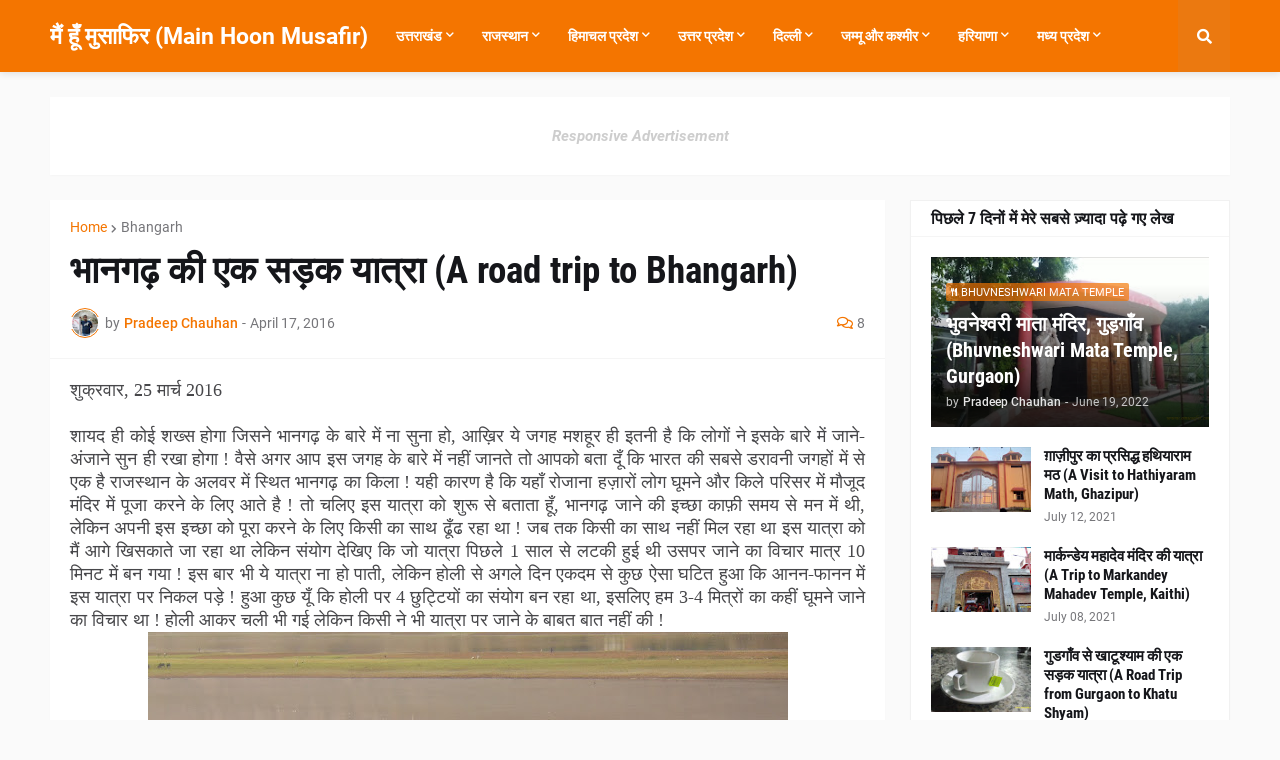

--- FILE ---
content_type: text/html; charset=UTF-8
request_url: https://www.omusafir.com/b/stats?style=BLACK_TRANSPARENT&timeRange=ALL_TIME&token=APq4FmD-E4-nfl_uJDCzP44bIngUdufKmwbfHO9C9Xn9QQ-rcLOAKLjwgSec4ScGqJ74Tw0XShGvvGlmuED2xVxNzQxsTD8HYw
body_size: 38
content:
{"total":1130115,"sparklineOptions":{"backgroundColor":{"fillOpacity":0.1,"fill":"#000000"},"series":[{"areaOpacity":0.3,"color":"#202020"}]},"sparklineData":[[0,16],[1,17],[2,20],[3,18],[4,42],[5,22],[6,18],[7,19],[8,19],[9,19],[10,19],[11,21],[12,17],[13,17],[14,22],[15,18],[16,22],[17,29],[18,23],[19,25],[20,18],[21,100],[22,14],[23,18],[24,13],[25,27],[26,14],[27,14],[28,18],[29,20]],"nextTickMs":514285}

--- FILE ---
content_type: text/html; charset=utf-8
request_url: https://www.google.com/recaptcha/api2/aframe
body_size: 265
content:
<!DOCTYPE HTML><html><head><meta http-equiv="content-type" content="text/html; charset=UTF-8"></head><body><script nonce="Gli-ZqqoNa0zbd_0OzJisQ">/** Anti-fraud and anti-abuse applications only. See google.com/recaptcha */ try{var clients={'sodar':'https://pagead2.googlesyndication.com/pagead/sodar?'};window.addEventListener("message",function(a){try{if(a.source===window.parent){var b=JSON.parse(a.data);var c=clients[b['id']];if(c){var d=document.createElement('img');d.src=c+b['params']+'&rc='+(localStorage.getItem("rc::a")?sessionStorage.getItem("rc::b"):"");window.document.body.appendChild(d);sessionStorage.setItem("rc::e",parseInt(sessionStorage.getItem("rc::e")||0)+1);localStorage.setItem("rc::h",'1769039490296');}}}catch(b){}});window.parent.postMessage("_grecaptcha_ready", "*");}catch(b){}</script></body></html>

--- FILE ---
content_type: text/javascript; charset=UTF-8
request_url: https://www.omusafir.com/feeds/comments/default?alt=json-in-script&callback=numberOfComments
body_size: 5260
content:
// API callback
numberOfComments({"version":"1.0","encoding":"UTF-8","feed":{"xmlns":"http://www.w3.org/2005/Atom","xmlns$openSearch":"http://a9.com/-/spec/opensearchrss/1.0/","xmlns$gd":"http://schemas.google.com/g/2005","id":{"$t":"tag:blogger.com,1999:blog-8054994595263569981.comments"},"updated":{"$t":"2026-01-15T10:02:06.728+05:30"},"title":{"type":"text","$t":"मैं हूँ मुसाफिर (Main Hoon Musafir)"},"link":[{"rel":"http://schemas.google.com/g/2005#feed","type":"application/atom+xml","href":"https:\/\/www.omusafir.com\/feeds\/comments\/default"},{"rel":"self","type":"application/atom+xml","href":"https:\/\/www.blogger.com\/feeds\/8054994595263569981\/comments\/default?alt=json-in-script"},{"rel":"alternate","type":"text/html","href":"http:\/\/www.omusafir.com\/"},{"rel":"hub","href":"http://pubsubhubbub.appspot.com/"},{"rel":"next","type":"application/atom+xml","href":"https:\/\/www.blogger.com\/feeds\/8054994595263569981\/comments\/default?alt=json-in-script\u0026start-index=26\u0026max-results=25"}],"author":[{"name":{"$t":"Pradeep Chauhan"},"uri":{"$t":"http:\/\/www.blogger.com\/profile\/02149850683078003565"},"email":{"$t":"noreply@blogger.com"},"gd$image":{"rel":"http://schemas.google.com/g/2005#thumbnail","width":"32","height":"24","src":"\/\/blogger.googleusercontent.com\/img\/b\/R29vZ2xl\/AVvXsEip6qqaWB2C2L6i3nT4g7i8X_KQOdaJte7uPSFZvz2WpkGKlGZdkqAX9gsranyu0ZssUhEjMxzYM8at4QBfmkxqlGHN-IFdA00K2qfphgUnMrih9ZMq_S5So0bZ3LFFQ_k\/s113\/May+2011+Vaishno+Devi.JPG"}}],"generator":{"version":"7.00","uri":"http://www.blogger.com","$t":"Blogger"},"openSearch$totalResults":{"$t":"948"},"openSearch$startIndex":{"$t":"1"},"openSearch$itemsPerPage":{"$t":"25"},"entry":[{"id":{"$t":"tag:blogger.com,1999:blog-8054994595263569981.post-1955925691929667873"},"published":{"$t":"2026-01-15T10:02:06.728+05:30"},"updated":{"$t":"2026-01-15T10:02:06.728+05:30"},"title":{"type":"text","$t":"Thank you"},"content":{"type":"html","$t":"Thank you"},"link":[{"rel":"edit","type":"application/atom+xml","href":"https:\/\/www.blogger.com\/feeds\/8054994595263569981\/6809574164626779884\/comments\/default\/1955925691929667873"},{"rel":"self","type":"application/atom+xml","href":"https:\/\/www.blogger.com\/feeds\/8054994595263569981\/6809574164626779884\/comments\/default\/1955925691929667873"},{"rel":"alternate","type":"text/html","href":"https:\/\/www.omusafir.com\/2022\/06\/bhuvneshwari-mata-temple-gurgaon.html?showComment=1768451526728#c1955925691929667873","title":""},{"rel":"related","type":"application/atom+xml","href":"https:\/\/www.blogger.com\/feeds\/8054994595263569981\/6809574164626779884\/comments\/default\/3118189680060790666"}],"author":[{"name":{"$t":"Pradeep Chauhan"},"uri":{"$t":"https:\/\/www.blogger.com\/profile\/02149850683078003565"},"email":{"$t":"noreply@blogger.com"},"gd$image":{"rel":"http://schemas.google.com/g/2005#thumbnail","width":"32","height":"24","src":"\/\/blogger.googleusercontent.com\/img\/b\/R29vZ2xl\/AVvXsEip6qqaWB2C2L6i3nT4g7i8X_KQOdaJte7uPSFZvz2WpkGKlGZdkqAX9gsranyu0ZssUhEjMxzYM8at4QBfmkxqlGHN-IFdA00K2qfphgUnMrih9ZMq_S5So0bZ3LFFQ_k\/s113\/May+2011+Vaishno+Devi.JPG"}}],"thr$in-reply-to":{"xmlns$thr":"http://purl.org/syndication/thread/1.0","href":"https:\/\/www.omusafir.com\/2022\/06\/bhuvneshwari-mata-temple-gurgaon.html","ref":"tag:blogger.com,1999:blog-8054994595263569981.post-6809574164626779884","source":"http://www.blogger.com/feeds/8054994595263569981/posts/default/6809574164626779884","type":"text/html"},"gd$extendedProperty":[{"name":"blogger.itemClass","value":"pid-1836704782"},{"name":"blogger.displayTime","value":"January 15, 2026 at 10:02 AM"}]},{"id":{"$t":"tag:blogger.com,1999:blog-8054994595263569981.post-7792979101033048351"},"published":{"$t":"2026-01-15T10:01:45.712+05:30"},"updated":{"$t":"2026-01-15T10:01:45.712+05:30"},"title":{"type":"text","$t":"Thank You for your kind words."},"content":{"type":"html","$t":"Thank You for your kind words."},"link":[{"rel":"edit","type":"application/atom+xml","href":"https:\/\/www.blogger.com\/feeds\/8054994595263569981\/6809574164626779884\/comments\/default\/7792979101033048351"},{"rel":"self","type":"application/atom+xml","href":"https:\/\/www.blogger.com\/feeds\/8054994595263569981\/6809574164626779884\/comments\/default\/7792979101033048351"},{"rel":"alternate","type":"text/html","href":"https:\/\/www.omusafir.com\/2022\/06\/bhuvneshwari-mata-temple-gurgaon.html?showComment=1768451505712#c7792979101033048351","title":""},{"rel":"related","type":"application/atom+xml","href":"https:\/\/www.blogger.com\/feeds\/8054994595263569981\/6809574164626779884\/comments\/default\/1952425862231526581"}],"author":[{"name":{"$t":"Pradeep Chauhan"},"uri":{"$t":"https:\/\/www.blogger.com\/profile\/02149850683078003565"},"email":{"$t":"noreply@blogger.com"},"gd$image":{"rel":"http://schemas.google.com/g/2005#thumbnail","width":"32","height":"24","src":"\/\/blogger.googleusercontent.com\/img\/b\/R29vZ2xl\/AVvXsEip6qqaWB2C2L6i3nT4g7i8X_KQOdaJte7uPSFZvz2WpkGKlGZdkqAX9gsranyu0ZssUhEjMxzYM8at4QBfmkxqlGHN-IFdA00K2qfphgUnMrih9ZMq_S5So0bZ3LFFQ_k\/s113\/May+2011+Vaishno+Devi.JPG"}}],"thr$in-reply-to":{"xmlns$thr":"http://purl.org/syndication/thread/1.0","href":"https:\/\/www.omusafir.com\/2022\/06\/bhuvneshwari-mata-temple-gurgaon.html","ref":"tag:blogger.com,1999:blog-8054994595263569981.post-6809574164626779884","source":"http://www.blogger.com/feeds/8054994595263569981/posts/default/6809574164626779884","type":"text/html"},"gd$extendedProperty":[{"name":"blogger.itemClass","value":"pid-1836704782"},{"name":"blogger.displayTime","value":"January 15, 2026 at 10:01 AM"}]},{"id":{"$t":"tag:blogger.com,1999:blog-8054994595263569981.post-3118189680060790666"},"published":{"$t":"2026-01-01T10:27:56.147+05:30"},"updated":{"$t":"2026-01-01T10:27:56.147+05:30"},"title":{"type":"text","$t":"Nice place "},"content":{"type":"html","$t":"Nice place "},"link":[{"rel":"edit","type":"application/atom+xml","href":"https:\/\/www.blogger.com\/feeds\/8054994595263569981\/6809574164626779884\/comments\/default\/3118189680060790666"},{"rel":"self","type":"application/atom+xml","href":"https:\/\/www.blogger.com\/feeds\/8054994595263569981\/6809574164626779884\/comments\/default\/3118189680060790666"},{"rel":"alternate","type":"text/html","href":"https:\/\/www.omusafir.com\/2022\/06\/bhuvneshwari-mata-temple-gurgaon.html?showComment=1767243476147#c3118189680060790666","title":""}],"author":[{"name":{"$t":"Anonymous"},"email":{"$t":"noreply@blogger.com"},"gd$image":{"rel":"http://schemas.google.com/g/2005#thumbnail","width":"16","height":"16","src":"https:\/\/img1.blogblog.com\/img\/blank.gif"}}],"thr$in-reply-to":{"xmlns$thr":"http://purl.org/syndication/thread/1.0","href":"https:\/\/www.omusafir.com\/2022\/06\/bhuvneshwari-mata-temple-gurgaon.html","ref":"tag:blogger.com,1999:blog-8054994595263569981.post-6809574164626779884","source":"http://www.blogger.com/feeds/8054994595263569981/posts/default/6809574164626779884","type":"text/html"},"gd$extendedProperty":[{"name":"blogger.itemClass","value":"pid-1642378399"},{"name":"blogger.displayTime","value":"January 1, 2026 at 10:27 AM"}]},{"id":{"$t":"tag:blogger.com,1999:blog-8054994595263569981.post-1952425862231526581"},"published":{"$t":"2025-12-29T10:47:17.722+05:30"},"updated":{"$t":"2025-12-29T10:47:17.722+05:30"},"title":{"type":"text","$t":"Thanks for mandir Information.\n"},"content":{"type":"html","$t":"Thanks for mandir Information.\u003Cbr \/\u003E"},"link":[{"rel":"edit","type":"application/atom+xml","href":"https:\/\/www.blogger.com\/feeds\/8054994595263569981\/6809574164626779884\/comments\/default\/1952425862231526581"},{"rel":"self","type":"application/atom+xml","href":"https:\/\/www.blogger.com\/feeds\/8054994595263569981\/6809574164626779884\/comments\/default\/1952425862231526581"},{"rel":"alternate","type":"text/html","href":"https:\/\/www.omusafir.com\/2022\/06\/bhuvneshwari-mata-temple-gurgaon.html?showComment=1766985437722#c1952425862231526581","title":""}],"author":[{"name":{"$t":"Anonymous"},"email":{"$t":"noreply@blogger.com"},"gd$image":{"rel":"http://schemas.google.com/g/2005#thumbnail","width":"16","height":"16","src":"https:\/\/img1.blogblog.com\/img\/blank.gif"}}],"thr$in-reply-to":{"xmlns$thr":"http://purl.org/syndication/thread/1.0","href":"https:\/\/www.omusafir.com\/2022\/06\/bhuvneshwari-mata-temple-gurgaon.html","ref":"tag:blogger.com,1999:blog-8054994595263569981.post-6809574164626779884","source":"http://www.blogger.com/feeds/8054994595263569981/posts/default/6809574164626779884","type":"text/html"},"gd$extendedProperty":[{"name":"blogger.itemClass","value":"pid-1642378399"},{"name":"blogger.displayTime","value":"December 29, 2025 at 10:47 AM"}]},{"id":{"$t":"tag:blogger.com,1999:blog-8054994595263569981.post-8058785923704899836"},"published":{"$t":"2025-07-01T10:31:29.701+05:30"},"updated":{"$t":"2025-07-01T10:31:29.701+05:30"},"title":{"type":"text","$t":"लगता है यहाँ जाने का आपका अनुभव अच्छा नहीं रहा, आप..."},"content":{"type":"html","$t":"लगता है यहाँ जाने का आपका अनुभव अच्छा नहीं रहा, आप चाहे तो यहाँ बता सकते है ताकि भविष्य में जाने वाले लोगों को इसके जानकारी हो !"},"link":[{"rel":"edit","type":"application/atom+xml","href":"https:\/\/www.blogger.com\/feeds\/8054994595263569981\/1113340120930999802\/comments\/default\/8058785923704899836"},{"rel":"self","type":"application/atom+xml","href":"https:\/\/www.blogger.com\/feeds\/8054994595263569981\/1113340120930999802\/comments\/default\/8058785923704899836"},{"rel":"alternate","type":"text/html","href":"https:\/\/www.omusafir.com\/2017\/04\/lakhaniya-daari-and-jargo-dam.html?showComment=1751346089701#c8058785923704899836","title":""},{"rel":"related","type":"application/atom+xml","href":"https:\/\/www.blogger.com\/feeds\/8054994595263569981\/1113340120930999802\/comments\/default\/8379969662891827657"}],"author":[{"name":{"$t":"Pradeep Chauhan"},"uri":{"$t":"https:\/\/www.blogger.com\/profile\/02149850683078003565"},"email":{"$t":"noreply@blogger.com"},"gd$image":{"rel":"http://schemas.google.com/g/2005#thumbnail","width":"32","height":"24","src":"\/\/blogger.googleusercontent.com\/img\/b\/R29vZ2xl\/AVvXsEip6qqaWB2C2L6i3nT4g7i8X_KQOdaJte7uPSFZvz2WpkGKlGZdkqAX9gsranyu0ZssUhEjMxzYM8at4QBfmkxqlGHN-IFdA00K2qfphgUnMrih9ZMq_S5So0bZ3LFFQ_k\/s113\/May+2011+Vaishno+Devi.JPG"}}],"thr$in-reply-to":{"xmlns$thr":"http://purl.org/syndication/thread/1.0","href":"https:\/\/www.omusafir.com\/2017\/04\/lakhaniya-daari-and-jargo-dam.html","ref":"tag:blogger.com,1999:blog-8054994595263569981.post-1113340120930999802","source":"http://www.blogger.com/feeds/8054994595263569981/posts/default/1113340120930999802","type":"text/html"},"gd$extendedProperty":[{"name":"blogger.itemClass","value":"pid-1836704782"},{"name":"blogger.displayTime","value":"July 1, 2025 at 10:31 AM"}]},{"id":{"$t":"tag:blogger.com,1999:blog-8054994595263569981.post-8068251306299208934"},"published":{"$t":"2025-07-01T10:30:39.754+05:30"},"updated":{"$t":"2025-07-01T10:30:39.754+05:30"},"title":{"type":"text","$t":"जगह चाहे जैसी भी हो, आप अपने शब्दों पर थोड़ा नियंत्..."},"content":{"type":"html","$t":"जगह चाहे जैसी भी हो, आप अपने शब्दों पर थोड़ा नियंत्रण रखिए !"},"link":[{"rel":"edit","type":"application/atom+xml","href":"https:\/\/www.blogger.com\/feeds\/8054994595263569981\/1113340120930999802\/comments\/default\/8068251306299208934"},{"rel":"self","type":"application/atom+xml","href":"https:\/\/www.blogger.com\/feeds\/8054994595263569981\/1113340120930999802\/comments\/default\/8068251306299208934"},{"rel":"alternate","type":"text/html","href":"https:\/\/www.omusafir.com\/2017\/04\/lakhaniya-daari-and-jargo-dam.html?showComment=1751346039754#c8068251306299208934","title":""},{"rel":"related","type":"application/atom+xml","href":"https:\/\/www.blogger.com\/feeds\/8054994595263569981\/1113340120930999802\/comments\/default\/775030578595077854"}],"author":[{"name":{"$t":"Pradeep Chauhan"},"uri":{"$t":"https:\/\/www.blogger.com\/profile\/02149850683078003565"},"email":{"$t":"noreply@blogger.com"},"gd$image":{"rel":"http://schemas.google.com/g/2005#thumbnail","width":"32","height":"24","src":"\/\/blogger.googleusercontent.com\/img\/b\/R29vZ2xl\/AVvXsEip6qqaWB2C2L6i3nT4g7i8X_KQOdaJte7uPSFZvz2WpkGKlGZdkqAX9gsranyu0ZssUhEjMxzYM8at4QBfmkxqlGHN-IFdA00K2qfphgUnMrih9ZMq_S5So0bZ3LFFQ_k\/s113\/May+2011+Vaishno+Devi.JPG"}}],"thr$in-reply-to":{"xmlns$thr":"http://purl.org/syndication/thread/1.0","href":"https:\/\/www.omusafir.com\/2017\/04\/lakhaniya-daari-and-jargo-dam.html","ref":"tag:blogger.com,1999:blog-8054994595263569981.post-1113340120930999802","source":"http://www.blogger.com/feeds/8054994595263569981/posts/default/1113340120930999802","type":"text/html"},"gd$extendedProperty":[{"name":"blogger.itemClass","value":"pid-1836704782"},{"name":"blogger.displayTime","value":"July 1, 2025 at 10:30 AM"}]},{"id":{"$t":"tag:blogger.com,1999:blog-8054994595263569981.post-8810944710877645230"},"published":{"$t":"2025-07-01T10:28:17.072+05:30"},"updated":{"$t":"2025-07-01T10:28:17.072+05:30"},"title":{"type":"text","$t":"उत्साहवर्धन के लिए आपका दिल से आभार !"},"content":{"type":"html","$t":"उत्साहवर्धन के लिए आपका दिल से आभार !"},"link":[{"rel":"edit","type":"application/atom+xml","href":"https:\/\/www.blogger.com\/feeds\/8054994595263569981\/122275908342883183\/comments\/default\/8810944710877645230"},{"rel":"self","type":"application/atom+xml","href":"https:\/\/www.blogger.com\/feeds\/8054994595263569981\/122275908342883183\/comments\/default\/8810944710877645230"},{"rel":"alternate","type":"text/html","href":"https:\/\/www.omusafir.com\/2021\/07\/markandey-mahadev-temple.html?showComment=1751345897072#c8810944710877645230","title":""},{"rel":"related","type":"application/atom+xml","href":"https:\/\/www.blogger.com\/feeds\/8054994595263569981\/122275908342883183\/comments\/default\/8653214586879160725"}],"author":[{"name":{"$t":"Pradeep Chauhan"},"uri":{"$t":"https:\/\/www.blogger.com\/profile\/02149850683078003565"},"email":{"$t":"noreply@blogger.com"},"gd$image":{"rel":"http://schemas.google.com/g/2005#thumbnail","width":"32","height":"24","src":"\/\/blogger.googleusercontent.com\/img\/b\/R29vZ2xl\/AVvXsEip6qqaWB2C2L6i3nT4g7i8X_KQOdaJte7uPSFZvz2WpkGKlGZdkqAX9gsranyu0ZssUhEjMxzYM8at4QBfmkxqlGHN-IFdA00K2qfphgUnMrih9ZMq_S5So0bZ3LFFQ_k\/s113\/May+2011+Vaishno+Devi.JPG"}}],"thr$in-reply-to":{"xmlns$thr":"http://purl.org/syndication/thread/1.0","href":"https:\/\/www.omusafir.com\/2021\/07\/markandey-mahadev-temple.html","ref":"tag:blogger.com,1999:blog-8054994595263569981.post-122275908342883183","source":"http://www.blogger.com/feeds/8054994595263569981/posts/default/122275908342883183","type":"text/html"},"gd$extendedProperty":[{"name":"blogger.itemClass","value":"pid-1836704782"},{"name":"blogger.displayTime","value":"July 1, 2025 at 10:28 AM"}]},{"id":{"$t":"tag:blogger.com,1999:blog-8054994595263569981.post-8653214586879160725"},"published":{"$t":"2025-06-28T14:22:43.644+05:30"},"updated":{"$t":"2025-06-28T14:22:43.644+05:30"},"title":{"type":"text","$t":"Thank you bhai ...m bhi man bna rha tha apne aise ..."},"content":{"type":"html","$t":"Thank you bhai ...m bhi man bna rha tha apne aise likha hai ki mano m swayam ghum rha hu..bina exaggeration k bhut acche s blog ko shabdo s sajaya hai ....ati uttam"},"link":[{"rel":"edit","type":"application/atom+xml","href":"https:\/\/www.blogger.com\/feeds\/8054994595263569981\/122275908342883183\/comments\/default\/8653214586879160725"},{"rel":"self","type":"application/atom+xml","href":"https:\/\/www.blogger.com\/feeds\/8054994595263569981\/122275908342883183\/comments\/default\/8653214586879160725"},{"rel":"alternate","type":"text/html","href":"https:\/\/www.omusafir.com\/2021\/07\/markandey-mahadev-temple.html?showComment=1751100763644#c8653214586879160725","title":""}],"author":[{"name":{"$t":"Anonymous"},"email":{"$t":"noreply@blogger.com"},"gd$image":{"rel":"http://schemas.google.com/g/2005#thumbnail","width":"16","height":"16","src":"https:\/\/img1.blogblog.com\/img\/blank.gif"}}],"thr$in-reply-to":{"xmlns$thr":"http://purl.org/syndication/thread/1.0","href":"https:\/\/www.omusafir.com\/2021\/07\/markandey-mahadev-temple.html","ref":"tag:blogger.com,1999:blog-8054994595263569981.post-122275908342883183","source":"http://www.blogger.com/feeds/8054994595263569981/posts/default/122275908342883183","type":"text/html"},"gd$extendedProperty":[{"name":"blogger.itemClass","value":"pid-1642378399"},{"name":"blogger.displayTime","value":"June 28, 2025 at 2:22 PM"}]},{"id":{"$t":"tag:blogger.com,1999:blog-8054994595263569981.post-775030578595077854"},"published":{"$t":"2025-06-22T17:54:09.995+05:30"},"updated":{"$t":"2025-06-22T17:54:09.995+05:30"},"title":{"type":"text","$t":""},"content":{"type":"html","$t":"This comment has been removed by a blog administrator."},"link":[{"rel":"edit","type":"application/atom+xml","href":"https:\/\/www.blogger.com\/feeds\/8054994595263569981\/1113340120930999802\/comments\/default\/775030578595077854"},{"rel":"self","type":"application/atom+xml","href":"https:\/\/www.blogger.com\/feeds\/8054994595263569981\/1113340120930999802\/comments\/default\/775030578595077854"},{"rel":"alternate","type":"text/html","href":"https:\/\/www.omusafir.com\/2017\/04\/lakhaniya-daari-and-jargo-dam.html?showComment=1750595049995#c775030578595077854","title":""}],"author":[{"name":{"$t":"Anonymous"},"email":{"$t":"noreply@blogger.com"},"gd$image":{"rel":"http://schemas.google.com/g/2005#thumbnail","width":"16","height":"16","src":"https:\/\/img1.blogblog.com\/img\/blank.gif"}}],"thr$in-reply-to":{"xmlns$thr":"http://purl.org/syndication/thread/1.0","href":"https:\/\/www.omusafir.com\/2017\/04\/lakhaniya-daari-and-jargo-dam.html","ref":"tag:blogger.com,1999:blog-8054994595263569981.post-1113340120930999802","source":"http://www.blogger.com/feeds/8054994595263569981/posts/default/1113340120930999802","type":"text/html"},"gd$extendedProperty":[{"name":"blogger.contentRemoved","value":"true"},{"name":"blogger.itemClass","value":"pid-1642378399"},{"name":"blogger.displayTime","value":"June 22, 2025 at 5:54 PM"}]},{"id":{"$t":"tag:blogger.com,1999:blog-8054994595263569981.post-8379969662891827657"},"published":{"$t":"2025-06-22T16:44:49.450+05:30"},"updated":{"$t":"2025-06-22T16:44:49.450+05:30"},"title":{"type":"text","$t":"Kasam se wHa mat jayiye"},"content":{"type":"html","$t":"Kasam se wHa mat jayiye"},"link":[{"rel":"edit","type":"application/atom+xml","href":"https:\/\/www.blogger.com\/feeds\/8054994595263569981\/1113340120930999802\/comments\/default\/8379969662891827657"},{"rel":"self","type":"application/atom+xml","href":"https:\/\/www.blogger.com\/feeds\/8054994595263569981\/1113340120930999802\/comments\/default\/8379969662891827657"},{"rel":"alternate","type":"text/html","href":"https:\/\/www.omusafir.com\/2017\/04\/lakhaniya-daari-and-jargo-dam.html?showComment=1750590889450#c8379969662891827657","title":""}],"author":[{"name":{"$t":"Anonymous"},"email":{"$t":"noreply@blogger.com"},"gd$image":{"rel":"http://schemas.google.com/g/2005#thumbnail","width":"16","height":"16","src":"https:\/\/img1.blogblog.com\/img\/blank.gif"}}],"thr$in-reply-to":{"xmlns$thr":"http://purl.org/syndication/thread/1.0","href":"https:\/\/www.omusafir.com\/2017\/04\/lakhaniya-daari-and-jargo-dam.html","ref":"tag:blogger.com,1999:blog-8054994595263569981.post-1113340120930999802","source":"http://www.blogger.com/feeds/8054994595263569981/posts/default/1113340120930999802","type":"text/html"},"gd$extendedProperty":[{"name":"blogger.itemClass","value":"pid-1642378399"},{"name":"blogger.displayTime","value":"June 22, 2025 at 4:44 PM"}]},{"id":{"$t":"tag:blogger.com,1999:blog-8054994595263569981.post-1832988344553234702"},"published":{"$t":"2025-06-22T16:24:44.894+05:30"},"updated":{"$t":"2025-06-22T16:24:44.894+05:30"},"title":{"type":"text","$t":"Yanha jana ho to gundayi ho to jao.....\n"},"content":{"type":"html","$t":"Yanha jana ho to gundayi ho to jao.....\u003Cbr \/\u003E"},"link":[{"rel":"edit","type":"application/atom+xml","href":"https:\/\/www.blogger.com\/feeds\/8054994595263569981\/1113340120930999802\/comments\/default\/1832988344553234702"},{"rel":"self","type":"application/atom+xml","href":"https:\/\/www.blogger.com\/feeds\/8054994595263569981\/1113340120930999802\/comments\/default\/1832988344553234702"},{"rel":"alternate","type":"text/html","href":"https:\/\/www.omusafir.com\/2017\/04\/lakhaniya-daari-and-jargo-dam.html?showComment=1750589684894#c1832988344553234702","title":""}],"author":[{"name":{"$t":"Anonymous"},"email":{"$t":"noreply@blogger.com"},"gd$image":{"rel":"http://schemas.google.com/g/2005#thumbnail","width":"16","height":"16","src":"https:\/\/img1.blogblog.com\/img\/blank.gif"}}],"thr$in-reply-to":{"xmlns$thr":"http://purl.org/syndication/thread/1.0","href":"https:\/\/www.omusafir.com\/2017\/04\/lakhaniya-daari-and-jargo-dam.html","ref":"tag:blogger.com,1999:blog-8054994595263569981.post-1113340120930999802","source":"http://www.blogger.com/feeds/8054994595263569981/posts/default/1113340120930999802","type":"text/html"},"gd$extendedProperty":[{"name":"blogger.itemClass","value":"pid-1642378399"},{"name":"blogger.displayTime","value":"June 22, 2025 at 4:24 PM"}]},{"id":{"$t":"tag:blogger.com,1999:blog-8054994595263569981.post-8689770099844629014"},"published":{"$t":"2025-05-08T14:17:22.673+05:30"},"updated":{"$t":"2025-05-08T14:17:22.673+05:30"},"title":{"type":"text","$t":"The Bunker House provides excellent value, combini..."},"content":{"type":"html","$t":"The Bunker House provides excellent value, combining low costs with high-quality amenities and a relaxing ambiance.\u003Cbr \/\u003EVisit here-: \u003Ca href=\"https:\/\/thebunkerhouse.in\/chopta\" rel=\"nofollow\"\u003Ehostels in chopta \u003C\/a\u003E\u003Cbr \/\u003E"},"link":[{"rel":"edit","type":"application/atom+xml","href":"https:\/\/www.blogger.com\/feeds\/8054994595263569981\/281915790645248323\/comments\/default\/8689770099844629014"},{"rel":"self","type":"application/atom+xml","href":"https:\/\/www.blogger.com\/feeds\/8054994595263569981\/281915790645248323\/comments\/default\/8689770099844629014"},{"rel":"alternate","type":"text/html","href":"https:\/\/www.omusafir.com\/2016\/02\/haridwar-to-chopta.html?showComment=1746694042673#c8689770099844629014","title":""}],"author":[{"name":{"$t":"The Bunker House"},"uri":{"$t":"https:\/\/www.blogger.com\/profile\/10168467510532208732"},"email":{"$t":"noreply@blogger.com"},"gd$image":{"rel":"http://schemas.google.com/g/2005#thumbnail","width":"32","height":"32","src":"\/\/blogger.googleusercontent.com\/img\/b\/R29vZ2xl\/AVvXsEit8byZNjLrdb6ssV05SUnepjV9vczxRNGCprEmY0jfninp-_B98viO7kPhQUMWYQcLSesNH3FaLdrTUd5uwgR1CLuipz7HbccKO1g20_cFUqn-SSBR5T9fsbBLV5aInklLgNmH_c3J1F4T6g4p_Phyphenhyphen1S7zkFKkQ28GJ4oqzUXG0Dz1IA\/s220\/Untitled%20design.jpg"}}],"thr$in-reply-to":{"xmlns$thr":"http://purl.org/syndication/thread/1.0","href":"https:\/\/www.omusafir.com\/2016\/02\/haridwar-to-chopta.html","ref":"tag:blogger.com,1999:blog-8054994595263569981.post-281915790645248323","source":"http://www.blogger.com/feeds/8054994595263569981/posts/default/281915790645248323","type":"text/html"},"gd$extendedProperty":[{"name":"blogger.itemClass","value":"pid-1443082065"},{"name":"blogger.displayTime","value":"May 8, 2025 at 2:17 PM"}]},{"id":{"$t":"tag:blogger.com,1999:blog-8054994595263569981.post-3250699060540662845"},"published":{"$t":"2025-01-30T16:35:34.942+05:30"},"updated":{"$t":"2025-01-30T16:35:34.942+05:30"},"title":{"type":"text","$t":"I\u0026#39;m excited to hear about your trip and see th..."},"content":{"type":"html","$t":"I\u0026#39;m excited to hear about your trip and see the pictures of Amer Fort."},"link":[{"rel":"edit","type":"application/atom+xml","href":"https:\/\/www.blogger.com\/feeds\/8054994595263569981\/5547852443680776605\/comments\/default\/3250699060540662845"},{"rel":"self","type":"application/atom+xml","href":"https:\/\/www.blogger.com\/feeds\/8054994595263569981\/5547852443680776605\/comments\/default\/3250699060540662845"},{"rel":"alternate","type":"text/html","href":"https:\/\/www.omusafir.com\/2016\/03\/amer-fort.html?showComment=1738235134942#c3250699060540662845","title":""}],"author":[{"name":{"$t":"Jewish Singles Waukegan"},"uri":{"$t":"https:\/\/www.jew-dating.com\/us\/jewish-dating-illinois\/jewish-singles-waukegan.shtml"},"email":{"$t":"noreply@blogger.com"},"gd$image":{"rel":"http://schemas.google.com/g/2005#thumbnail","width":"16","height":"16","src":"https:\/\/img1.blogblog.com\/img\/blank.gif"}}],"thr$in-reply-to":{"xmlns$thr":"http://purl.org/syndication/thread/1.0","href":"https:\/\/www.omusafir.com\/2016\/03\/amer-fort.html","ref":"tag:blogger.com,1999:blog-8054994595263569981.post-5547852443680776605","source":"http://www.blogger.com/feeds/8054994595263569981/posts/default/5547852443680776605","type":"text/html"},"gd$extendedProperty":[{"name":"blogger.itemClass","value":"pid-1642378399"},{"name":"blogger.displayTime","value":"January 30, 2025 at 4:35 PM"}]},{"id":{"$t":"tag:blogger.com,1999:blog-8054994595263569981.post-2081515285442804972"},"published":{"$t":"2025-01-18T11:59:07.579+05:30"},"updated":{"$t":"2025-01-18T11:59:07.579+05:30"},"title":{"type":"text","$t":"A secret treasure is the Bunker House! The guestho..."},"content":{"type":"html","$t":"A secret treasure is the Bunker House! The guesthouse next to Tungnath has a cozy, welcoming ambiance, and the surrounding landscape is unparalleled.\u003Cbr \/\u003E\u003Ca href=\"https:\/\/thebunkerhouse.in\/\" rel=\"nofollow\"\u003EHomestay in Tungnath \u0026amp; hostels in chopta\u003C\/a\u003E"},"link":[{"rel":"edit","type":"application/atom+xml","href":"https:\/\/www.blogger.com\/feeds\/8054994595263569981\/281915790645248323\/comments\/default\/2081515285442804972"},{"rel":"self","type":"application/atom+xml","href":"https:\/\/www.blogger.com\/feeds\/8054994595263569981\/281915790645248323\/comments\/default\/2081515285442804972"},{"rel":"alternate","type":"text/html","href":"https:\/\/www.omusafir.com\/2016\/02\/haridwar-to-chopta.html?showComment=1737181747579#c2081515285442804972","title":""}],"author":[{"name":{"$t":"The Bunker House"},"uri":{"$t":"https:\/\/www.blogger.com\/profile\/10168467510532208732"},"email":{"$t":"noreply@blogger.com"},"gd$image":{"rel":"http://schemas.google.com/g/2005#thumbnail","width":"32","height":"32","src":"\/\/blogger.googleusercontent.com\/img\/b\/R29vZ2xl\/AVvXsEit8byZNjLrdb6ssV05SUnepjV9vczxRNGCprEmY0jfninp-_B98viO7kPhQUMWYQcLSesNH3FaLdrTUd5uwgR1CLuipz7HbccKO1g20_cFUqn-SSBR5T9fsbBLV5aInklLgNmH_c3J1F4T6g4p_Phyphenhyphen1S7zkFKkQ28GJ4oqzUXG0Dz1IA\/s220\/Untitled%20design.jpg"}}],"thr$in-reply-to":{"xmlns$thr":"http://purl.org/syndication/thread/1.0","href":"https:\/\/www.omusafir.com\/2016\/02\/haridwar-to-chopta.html","ref":"tag:blogger.com,1999:blog-8054994595263569981.post-281915790645248323","source":"http://www.blogger.com/feeds/8054994595263569981/posts/default/281915790645248323","type":"text/html"},"gd$extendedProperty":[{"name":"blogger.itemClass","value":"pid-1443082065"},{"name":"blogger.displayTime","value":"January 18, 2025 at 11:59 AM"}]},{"id":{"$t":"tag:blogger.com,1999:blog-8054994595263569981.post-3565527686724410426"},"published":{"$t":"2024-12-23T17:23:51.426+05:30"},"updated":{"$t":"2024-12-23T17:23:51.426+05:30"},"title":{"type":"text","$t":"Appreciate you blogging thhis"},"content":{"type":"html","$t":"Appreciate you blogging thhis"},"link":[{"rel":"edit","type":"application/atom+xml","href":"https:\/\/www.blogger.com\/feeds\/8054994595263569981\/5070110360725500579\/comments\/default\/3565527686724410426"},{"rel":"self","type":"application/atom+xml","href":"https:\/\/www.blogger.com\/feeds\/8054994595263569981\/5070110360725500579\/comments\/default\/3565527686724410426"},{"rel":"alternate","type":"text/html","href":"https:\/\/www.omusafir.com\/2018\/04\/jain-temples-of-lodruva.html?showComment=1734954831426#c3565527686724410426","title":""}],"author":[{"name":{"$t":"Mesquite Gay Indians"},"uri":{"$t":"https:\/\/www.gay-indians.com\/us\/indian-gay-texas\/mesquite-gay-indians.shtml"},"email":{"$t":"noreply@blogger.com"},"gd$image":{"rel":"http://schemas.google.com/g/2005#thumbnail","width":"16","height":"16","src":"https:\/\/img1.blogblog.com\/img\/blank.gif"}}],"thr$in-reply-to":{"xmlns$thr":"http://purl.org/syndication/thread/1.0","href":"https:\/\/www.omusafir.com\/2018\/04\/jain-temples-of-lodruva.html","ref":"tag:blogger.com,1999:blog-8054994595263569981.post-5070110360725500579","source":"http://www.blogger.com/feeds/8054994595263569981/posts/default/5070110360725500579","type":"text/html"},"gd$extendedProperty":[{"name":"blogger.itemClass","value":"pid-1642378399"},{"name":"blogger.displayTime","value":"December 23, 2024 at 5:23 PM"}]},{"id":{"$t":"tag:blogger.com,1999:blog-8054994595263569981.post-6051420576105261727"},"published":{"$t":"2024-12-19T19:00:55.750+05:30"},"updated":{"$t":"2024-12-19T19:00:55.750+05:30"},"title":{"type":"text","$t":"Great post much appreciate the time you took to wr..."},"content":{"type":"html","$t":"Great post much appreciate the time you took to write this. "},"link":[{"rel":"edit","type":"application/atom+xml","href":"https:\/\/www.blogger.com\/feeds\/8054994595263569981\/5070110360725500579\/comments\/default\/6051420576105261727"},{"rel":"self","type":"application/atom+xml","href":"https:\/\/www.blogger.com\/feeds\/8054994595263569981\/5070110360725500579\/comments\/default\/6051420576105261727"},{"rel":"alternate","type":"text/html","href":"https:\/\/www.omusafir.com\/2018\/04\/jain-temples-of-lodruva.html?showComment=1734615055750#c6051420576105261727","title":""}],"author":[{"name":{"$t":"Fort Worth Girls"},"uri":{"$t":"https:\/\/www.casual-girls.com\/us\/texas-women\/fort-worth-girls.shtml"},"email":{"$t":"noreply@blogger.com"},"gd$image":{"rel":"http://schemas.google.com/g/2005#thumbnail","width":"16","height":"16","src":"https:\/\/img1.blogblog.com\/img\/blank.gif"}}],"thr$in-reply-to":{"xmlns$thr":"http://purl.org/syndication/thread/1.0","href":"https:\/\/www.omusafir.com\/2018\/04\/jain-temples-of-lodruva.html","ref":"tag:blogger.com,1999:blog-8054994595263569981.post-5070110360725500579","source":"http://www.blogger.com/feeds/8054994595263569981/posts/default/5070110360725500579","type":"text/html"},"gd$extendedProperty":[{"name":"blogger.itemClass","value":"pid-1642378399"},{"name":"blogger.displayTime","value":"December 19, 2024 at 7:00 PM"}]},{"id":{"$t":"tag:blogger.com,1999:blog-8054994595263569981.post-7279393980303032331"},"published":{"$t":"2024-10-27T19:13:55.181+05:30"},"updated":{"$t":"2024-10-27T19:13:55.181+05:30"},"title":{"type":"text","$t":"Hi thanks for posting thiis"},"content":{"type":"html","$t":"Hi thanks for posting thiis"},"link":[{"rel":"edit","type":"application/atom+xml","href":"https:\/\/www.blogger.com\/feeds\/8054994595263569981\/5547852443680776605\/comments\/default\/7279393980303032331"},{"rel":"self","type":"application/atom+xml","href":"https:\/\/www.blogger.com\/feeds\/8054994595263569981\/5547852443680776605\/comments\/default\/7279393980303032331"},{"rel":"alternate","type":"text/html","href":"https:\/\/www.omusafir.com\/2016\/03\/amer-fort.html?showComment=1730036635181#c7279393980303032331","title":""}],"author":[{"name":{"$t":"Lesbian Escorts Torrance"},"uri":{"$t":"https:\/\/www.lesbianintroductions.com\/us\/lesbian-girl-california\/lesbian-girls-torrance.shtml"},"email":{"$t":"noreply@blogger.com"},"gd$image":{"rel":"http://schemas.google.com/g/2005#thumbnail","width":"16","height":"16","src":"https:\/\/img1.blogblog.com\/img\/blank.gif"}}],"thr$in-reply-to":{"xmlns$thr":"http://purl.org/syndication/thread/1.0","href":"https:\/\/www.omusafir.com\/2016\/03\/amer-fort.html","ref":"tag:blogger.com,1999:blog-8054994595263569981.post-5547852443680776605","source":"http://www.blogger.com/feeds/8054994595263569981/posts/default/5547852443680776605","type":"text/html"},"gd$extendedProperty":[{"name":"blogger.itemClass","value":"pid-1642378399"},{"name":"blogger.displayTime","value":"October 27, 2024 at 7:13 PM"}]},{"id":{"$t":"tag:blogger.com,1999:blog-8054994595263569981.post-7970503873313033733"},"published":{"$t":"2024-10-19T01:04:16.783+05:30"},"updated":{"$t":"2024-10-19T01:04:16.783+05:30"},"title":{"type":"text","$t":"Very nice blog yyou have here"},"content":{"type":"html","$t":"Very nice blog yyou have here"},"link":[{"rel":"edit","type":"application/atom+xml","href":"https:\/\/www.blogger.com\/feeds\/8054994595263569981\/709159301228284544\/comments\/default\/7970503873313033733"},{"rel":"self","type":"application/atom+xml","href":"https:\/\/www.blogger.com\/feeds\/8054994595263569981\/709159301228284544\/comments\/default\/7970503873313033733"},{"rel":"alternate","type":"text/html","href":"https:\/\/www.omusafir.com\/2015\/12\/prem-mandir.html?showComment=1729280056783#c7970503873313033733","title":""}],"author":[{"name":{"$t":"Trevor Wanderlust"},"uri":{"$t":"https:\/\/www.trevorwanderlust.com\/"},"email":{"$t":"noreply@blogger.com"},"gd$image":{"rel":"http://schemas.google.com/g/2005#thumbnail","width":"16","height":"16","src":"https:\/\/img1.blogblog.com\/img\/blank.gif"}}],"thr$in-reply-to":{"xmlns$thr":"http://purl.org/syndication/thread/1.0","href":"https:\/\/www.omusafir.com\/2015\/12\/prem-mandir.html","ref":"tag:blogger.com,1999:blog-8054994595263569981.post-709159301228284544","source":"http://www.blogger.com/feeds/8054994595263569981/posts/default/709159301228284544","type":"text/html"},"gd$extendedProperty":[{"name":"blogger.itemClass","value":"pid-1642378399"},{"name":"blogger.displayTime","value":"October 19, 2024 at 1:04 AM"}]},{"id":{"$t":"tag:blogger.com,1999:blog-8054994595263569981.post-1145618495970708911"},"published":{"$t":"2024-08-31T16:37:21.652+05:30"},"updated":{"$t":"2024-08-31T16:37:21.652+05:30"},"title":{"type":"text","$t":"is mandir ki history kya hai?"},"content":{"type":"html","$t":"is mandir ki history kya hai?"},"link":[{"rel":"edit","type":"application/atom+xml","href":"https:\/\/www.blogger.com\/feeds\/8054994595263569981\/6809574164626779884\/comments\/default\/1145618495970708911"},{"rel":"self","type":"application/atom+xml","href":"https:\/\/www.blogger.com\/feeds\/8054994595263569981\/6809574164626779884\/comments\/default\/1145618495970708911"},{"rel":"alternate","type":"text/html","href":"https:\/\/www.omusafir.com\/2022\/06\/bhuvneshwari-mata-temple-gurgaon.html?showComment=1725102441652#c1145618495970708911","title":""}],"author":[{"name":{"$t":"Anonymous"},"email":{"$t":"noreply@blogger.com"},"gd$image":{"rel":"http://schemas.google.com/g/2005#thumbnail","width":"16","height":"16","src":"https:\/\/img1.blogblog.com\/img\/blank.gif"}}],"thr$in-reply-to":{"xmlns$thr":"http://purl.org/syndication/thread/1.0","href":"https:\/\/www.omusafir.com\/2022\/06\/bhuvneshwari-mata-temple-gurgaon.html","ref":"tag:blogger.com,1999:blog-8054994595263569981.post-6809574164626779884","source":"http://www.blogger.com/feeds/8054994595263569981/posts/default/6809574164626779884","type":"text/html"},"gd$extendedProperty":[{"name":"blogger.itemClass","value":"pid-1642378399"},{"name":"blogger.displayTime","value":"August 31, 2024 at 4:37 PM"}]},{"id":{"$t":"tag:blogger.com,1999:blog-8054994595263569981.post-5113290169641835004"},"published":{"$t":"2024-07-30T14:45:52.641+05:30"},"updated":{"$t":"2024-07-30T14:45:52.641+05:30"},"title":{"type":"text","$t":"जी धन्यवाद !"},"content":{"type":"html","$t":"जी धन्यवाद !"},"link":[{"rel":"edit","type":"application/atom+xml","href":"https:\/\/www.blogger.com\/feeds\/8054994595263569981\/6809574164626779884\/comments\/default\/5113290169641835004"},{"rel":"self","type":"application/atom+xml","href":"https:\/\/www.blogger.com\/feeds\/8054994595263569981\/6809574164626779884\/comments\/default\/5113290169641835004"},{"rel":"alternate","type":"text/html","href":"https:\/\/www.omusafir.com\/2022\/06\/bhuvneshwari-mata-temple-gurgaon.html?showComment=1722330952641#c5113290169641835004","title":""},{"rel":"related","type":"application/atom+xml","href":"https:\/\/www.blogger.com\/feeds\/8054994595263569981\/6809574164626779884\/comments\/default\/3401674337782800649"}],"author":[{"name":{"$t":"Pradeep Chauhan"},"email":{"$t":"noreply@blogger.com"},"gd$image":{"rel":"http://schemas.google.com/g/2005#thumbnail","width":"16","height":"16","src":"https:\/\/img1.blogblog.com\/img\/blank.gif"}}],"thr$in-reply-to":{"xmlns$thr":"http://purl.org/syndication/thread/1.0","href":"https:\/\/www.omusafir.com\/2022\/06\/bhuvneshwari-mata-temple-gurgaon.html","ref":"tag:blogger.com,1999:blog-8054994595263569981.post-6809574164626779884","source":"http://www.blogger.com/feeds/8054994595263569981/posts/default/6809574164626779884","type":"text/html"},"gd$extendedProperty":[{"name":"blogger.itemClass","value":"pid-1642378399"},{"name":"blogger.displayTime","value":"July 30, 2024 at 2:45 PM"}]},{"id":{"$t":"tag:blogger.com,1999:blog-8054994595263569981.post-6612710639287959759"},"published":{"$t":"2024-07-30T14:44:49.659+05:30"},"updated":{"$t":"2024-07-30T14:44:49.659+05:30"},"title":{"type":"text","$t":"पानीपत से पलवल की बस पकड़कर आ जाइए ! यहाँ पलवल में ..."},"content":{"type":"html","$t":"पानीपत से पलवल की बस पकड़कर आ जाइए ! यहाँ पलवल में आपको बस अड्डे से कमेटी चौक के लिए बैटरी चालित रिक्शे मिल जाएंगे, कमेटी चौक से ये मंदिर मात्र 150-200 मीटर दूर है ! कोई भी दुकानदार आपको मंदिर का रास्ता बता देगा !"},"link":[{"rel":"edit","type":"application/atom+xml","href":"https:\/\/www.blogger.com\/feeds\/8054994595263569981\/6526430103108456416\/comments\/default\/6612710639287959759"},{"rel":"self","type":"application/atom+xml","href":"https:\/\/www.blogger.com\/feeds\/8054994595263569981\/6526430103108456416\/comments\/default\/6612710639287959759"},{"rel":"alternate","type":"text/html","href":"https:\/\/www.omusafir.com\/2021\/09\/jangeshwar-and-dauji-temple-palwal.html?showComment=1722330889659#c6612710639287959759","title":""}],"author":[{"name":{"$t":"Pradeep Chauhan"},"email":{"$t":"noreply@blogger.com"},"gd$image":{"rel":"http://schemas.google.com/g/2005#thumbnail","width":"16","height":"16","src":"https:\/\/img1.blogblog.com\/img\/blank.gif"}}],"thr$in-reply-to":{"xmlns$thr":"http://purl.org/syndication/thread/1.0","href":"https:\/\/www.omusafir.com\/2021\/09\/jangeshwar-and-dauji-temple-palwal.html","ref":"tag:blogger.com,1999:blog-8054994595263569981.post-6526430103108456416","source":"http://www.blogger.com/feeds/8054994595263569981/posts/default/6526430103108456416","type":"text/html"},"gd$extendedProperty":[{"name":"blogger.itemClass","value":"pid-1642378399"},{"name":"blogger.displayTime","value":"July 30, 2024 at 2:44 PM"}]},{"id":{"$t":"tag:blogger.com,1999:blog-8054994595263569981.post-8547961613778630248"},"published":{"$t":"2024-07-09T02:08:12.650+05:30"},"updated":{"$t":"2024-07-09T02:08:12.650+05:30"},"title":{"type":"text","$t":""},"content":{"type":"html","$t":"This comment has been removed by the author."},"link":[{"rel":"edit","type":"application/atom+xml","href":"https:\/\/www.blogger.com\/feeds\/8054994595263569981\/3271739093115271385\/comments\/default\/8547961613778630248"},{"rel":"self","type":"application/atom+xml","href":"https:\/\/www.blogger.com\/feeds\/8054994595263569981\/3271739093115271385\/comments\/default\/8547961613778630248"},{"rel":"alternate","type":"text/html","href":"https:\/\/www.omusafir.com\/2022\/09\/kandolia-temple-pauri-garhwal.html?showComment=1720471092650#c8547961613778630248","title":""}],"author":[{"name":{"$t":"Admin 1"},"uri":{"$t":"https:\/\/www.blogger.com\/profile\/03420166092835711639"},"email":{"$t":"noreply@blogger.com"},"gd$image":{"rel":"http://schemas.google.com/g/2005#thumbnail","width":"16","height":"16","src":"https:\/\/img1.blogblog.com\/img\/b16-rounded.gif"}}],"thr$in-reply-to":{"xmlns$thr":"http://purl.org/syndication/thread/1.0","href":"https:\/\/www.omusafir.com\/2022\/09\/kandolia-temple-pauri-garhwal.html","ref":"tag:blogger.com,1999:blog-8054994595263569981.post-3271739093115271385","source":"http://www.blogger.com/feeds/8054994595263569981/posts/default/3271739093115271385","type":"text/html"},"gd$extendedProperty":[{"name":"blogger.contentRemoved","value":"true"},{"name":"blogger.itemClass","value":"pid-343202266"},{"name":"blogger.displayTime","value":"July 9, 2024 at 2:08 AM"}]},{"id":{"$t":"tag:blogger.com,1999:blog-8054994595263569981.post-2555665997115401959"},"published":{"$t":"2024-06-29T11:14:24.308+05:30"},"updated":{"$t":"2024-06-29T11:14:24.308+05:30"},"title":{"type":"text","$t":"Nice bblog post"},"content":{"type":"html","$t":"Nice bblog post"},"link":[{"rel":"edit","type":"application/atom+xml","href":"https:\/\/www.blogger.com\/feeds\/8054994595263569981\/709159301228284544\/comments\/default\/2555665997115401959"},{"rel":"self","type":"application/atom+xml","href":"https:\/\/www.blogger.com\/feeds\/8054994595263569981\/709159301228284544\/comments\/default\/2555665997115401959"},{"rel":"alternate","type":"text/html","href":"https:\/\/www.omusafir.com\/2015\/12\/prem-mandir.html?showComment=1719639864308#c2555665997115401959","title":""}],"author":[{"name":{"$t":"Erica"},"uri":{"$t":"https:\/\/www.ericarogers.com\/"},"email":{"$t":"noreply@blogger.com"},"gd$image":{"rel":"http://schemas.google.com/g/2005#thumbnail","width":"16","height":"16","src":"https:\/\/img1.blogblog.com\/img\/blank.gif"}}],"thr$in-reply-to":{"xmlns$thr":"http://purl.org/syndication/thread/1.0","href":"https:\/\/www.omusafir.com\/2015\/12\/prem-mandir.html","ref":"tag:blogger.com,1999:blog-8054994595263569981.post-709159301228284544","source":"http://www.blogger.com/feeds/8054994595263569981/posts/default/709159301228284544","type":"text/html"},"gd$extendedProperty":[{"name":"blogger.itemClass","value":"pid-1642378399"},{"name":"blogger.displayTime","value":"June 29, 2024 at 11:14 AM"}]},{"id":{"$t":"tag:blogger.com,1999:blog-8054994595263569981.post-3401674337782800649"},"published":{"$t":"2024-05-14T14:37:50.565+05:30"},"updated":{"$t":"2024-05-14T14:37:50.565+05:30"},"title":{"type":"text","$t":"बहुत बढ़िया वर्णनात्मक जानकारी "},"content":{"type":"html","$t":"बहुत बढ़िया वर्णनात्मक जानकारी "},"link":[{"rel":"edit","type":"application/atom+xml","href":"https:\/\/www.blogger.com\/feeds\/8054994595263569981\/6809574164626779884\/comments\/default\/3401674337782800649"},{"rel":"self","type":"application/atom+xml","href":"https:\/\/www.blogger.com\/feeds\/8054994595263569981\/6809574164626779884\/comments\/default\/3401674337782800649"},{"rel":"alternate","type":"text/html","href":"https:\/\/www.omusafir.com\/2022\/06\/bhuvneshwari-mata-temple-gurgaon.html?showComment=1715677670565#c3401674337782800649","title":""}],"author":[{"name":{"$t":"Anonymous"},"email":{"$t":"noreply@blogger.com"},"gd$image":{"rel":"http://schemas.google.com/g/2005#thumbnail","width":"16","height":"16","src":"https:\/\/img1.blogblog.com\/img\/blank.gif"}}],"thr$in-reply-to":{"xmlns$thr":"http://purl.org/syndication/thread/1.0","href":"https:\/\/www.omusafir.com\/2022\/06\/bhuvneshwari-mata-temple-gurgaon.html","ref":"tag:blogger.com,1999:blog-8054994595263569981.post-6809574164626779884","source":"http://www.blogger.com/feeds/8054994595263569981/posts/default/6809574164626779884","type":"text/html"},"gd$extendedProperty":[{"name":"blogger.itemClass","value":"pid-1642378399"},{"name":"blogger.displayTime","value":"May 14, 2024 at 2:37 PM"}]},{"id":{"$t":"tag:blogger.com,1999:blog-8054994595263569981.post-427983795982269851"},"published":{"$t":"2024-05-08T14:17:31.984+05:30"},"updated":{"$t":"2024-05-08T14:17:31.984+05:30"},"title":{"type":"text","$t":"Number mandir 9711165161"},"content":{"type":"html","$t":"Number mandir 9711165161"},"link":[{"rel":"edit","type":"application/atom+xml","href":"https:\/\/www.blogger.com\/feeds\/8054994595263569981\/6809574164626779884\/comments\/default\/427983795982269851"},{"rel":"self","type":"application/atom+xml","href":"https:\/\/www.blogger.com\/feeds\/8054994595263569981\/6809574164626779884\/comments\/default\/427983795982269851"},{"rel":"alternate","type":"text/html","href":"https:\/\/www.omusafir.com\/2022\/06\/bhuvneshwari-mata-temple-gurgaon.html?showComment=1715158051984#c427983795982269851","title":""}],"author":[{"name":{"$t":"Anonymous"},"email":{"$t":"noreply@blogger.com"},"gd$image":{"rel":"http://schemas.google.com/g/2005#thumbnail","width":"16","height":"16","src":"https:\/\/img1.blogblog.com\/img\/blank.gif"}}],"thr$in-reply-to":{"xmlns$thr":"http://purl.org/syndication/thread/1.0","href":"https:\/\/www.omusafir.com\/2022\/06\/bhuvneshwari-mata-temple-gurgaon.html","ref":"tag:blogger.com,1999:blog-8054994595263569981.post-6809574164626779884","source":"http://www.blogger.com/feeds/8054994595263569981/posts/default/6809574164626779884","type":"text/html"},"gd$extendedProperty":[{"name":"blogger.itemClass","value":"pid-1642378399"},{"name":"blogger.displayTime","value":"May 8, 2024 at 2:17 PM"}]}]}});